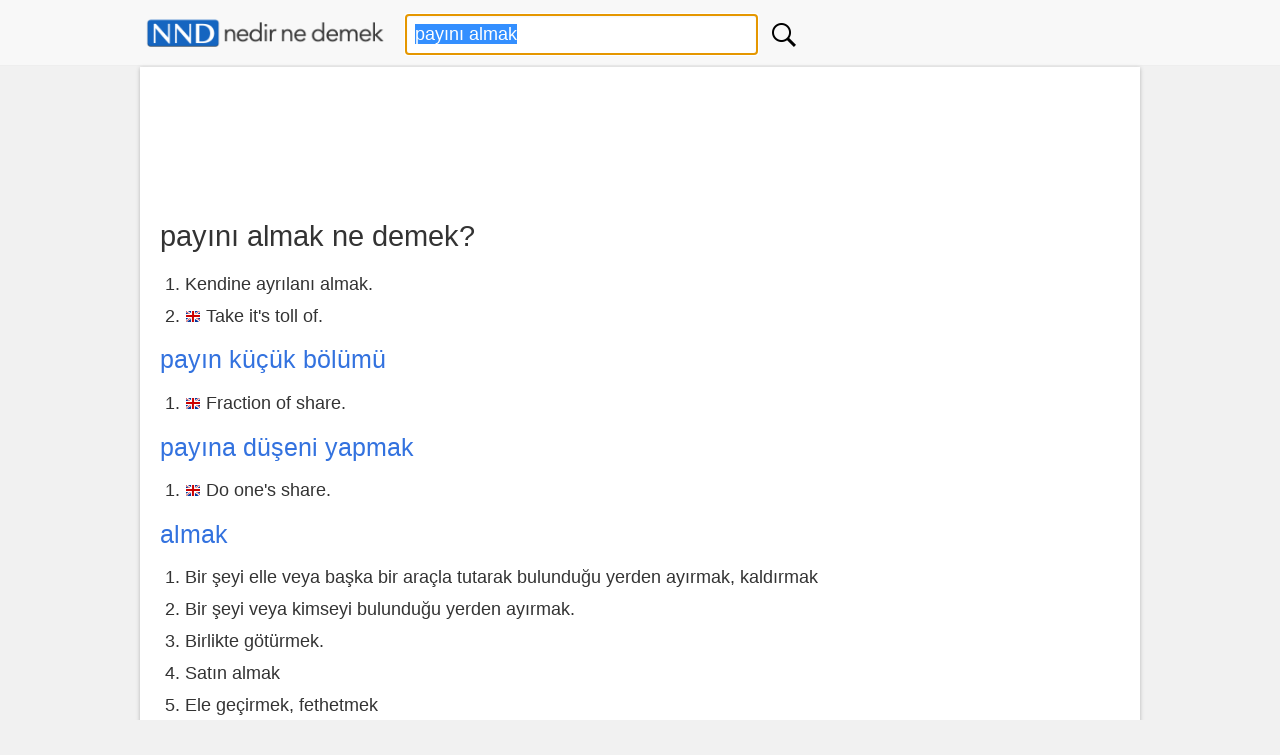

--- FILE ---
content_type: text/html; charset=utf-8
request_url: https://www.google.com/recaptcha/api2/aframe
body_size: 267
content:
<!DOCTYPE HTML><html><head><meta http-equiv="content-type" content="text/html; charset=UTF-8"></head><body><script nonce="24Phls3fZYw8fCx--DlTFw">/** Anti-fraud and anti-abuse applications only. See google.com/recaptcha */ try{var clients={'sodar':'https://pagead2.googlesyndication.com/pagead/sodar?'};window.addEventListener("message",function(a){try{if(a.source===window.parent){var b=JSON.parse(a.data);var c=clients[b['id']];if(c){var d=document.createElement('img');d.src=c+b['params']+'&rc='+(localStorage.getItem("rc::a")?sessionStorage.getItem("rc::b"):"");window.document.body.appendChild(d);sessionStorage.setItem("rc::e",parseInt(sessionStorage.getItem("rc::e")||0)+1);localStorage.setItem("rc::h",'1765601529157');}}}catch(b){}});window.parent.postMessage("_grecaptcha_ready", "*");}catch(b){}</script></body></html>